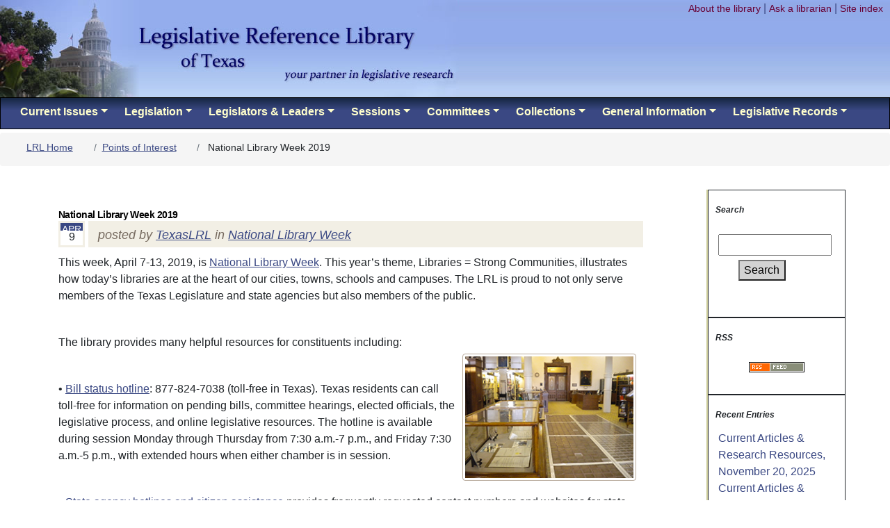

--- FILE ---
content_type: text/html;charset=UTF-8
request_url: https://lrl.texas.gov/whatsNew/client/index.cfm/2019/4/9/National-Library-Week-2019
body_size: 12461
content:

<!DOCTYPE HTML>
<html lang="en">

<head>

<meta charset="utf-8">
<meta name="viewport" content="width=device-width, initial-scale=1, shrink-to-fit=no">

	<title>Legislative Reference Library of Texas: National Library Week 2019</title>

   
	
	
	
	<meta name="robots" content="index,follow" />
	
	<meta name="title" content="Legislative Reference Library of Texas: National Library Week 2019" />
	<meta name="description" content="What's new at the Legislative Reference Library of Texas: National Library Week 2019" />
	<meta name="keywords" content="" />
	
	
    <meta http-equiv="X-UA-Compatible" content="IE=edge" />
 	<link rel="alternate" type="application/rss+xml" title="RSS" href="https://lrl.texas.gov/whatsNew/client/rss.cfm?mode=full" />
 
	
    
    <link rel="stylesheet" href="/bootstrap/css/bootstrap.css" type="text/css">
  <script type="text/javascript" src="/js/jquery-1.7.2.min.js"></script>
  <script src="/bootstrap/js/bootstrap.min.js"></script>
  
<link rel="stylesheet" type="text/css" href="/stylesheet.css" id="stylesheet"/>
		<style type="text/css">
	@import "https://lrl.texas.gov/whatsNew/client/includes/styles/style-lrl.css";
	</style>

	<script type="text/javascript">
	function launchComment(id) {
		cWin = window.open("https://lrl.texas.gov/whatsNew/client/addcomment.cfm?id="+id,"cWin","width=550,height=700,menubar=yes,personalbar=no,dependent=true,directories=no,status=yes,toolbar=no,scrollbars=yes,resizable=yes");
	}
	function launchCommentSub(id) {
		cWin = window.open("https://lrl.texas.gov/whatsNew/client/addsub.cfm?id="+id,"cWin","width=550,height=350,menubar=yes,personalbar=no,dependent=true,directories=no,status=yes,toolbar=no,scrollbars=yes,resizable=yes");
	}
	
	</script>

		<script>
$.fn.dropdown = (function() {
    var $bsDropdown = $.fn.dropdown;
    return function(config) {
        if (typeof config === 'string' && config === 'toggle') { // dropdown toggle trigged
            $('.has-child-dropdown-show').removeClass('has-child-dropdown-show');
            $(this).closest('.dropdown').parents('.dropdown').addClass('has-child-dropdown-show');
			e.preventDefault();
        }
        var ret = $bsDropdown.call($(this), config);
        $(this).off('click.bs.dropdown'); // Turn off dropdown.js click event, it will call 'this.toggle()' internal
        return ret;
    }
})();

$(function() {
    $('.dropdown [data-toggle="dropdown"]').on('click', function(e) {
        $(this).dropdown('toggle');
        e.stopPropagation();
    });
    $('.dropdown').on('hide.bs.dropdown', function(e) {
        if ($(this).is('.has-child-dropdown-show')) {
            $(this).removeClass('has-child-dropdown-show');
            e.preventDefault();
        }
        e.stopPropagation();
    });
});

		</script>
		 

    	
</head>

<body onLoad="if(top != self) top.location.replace(self.location.href);">


  
    <header>
	<div id="headerAllLevels">
		<div id="skip"><a href="#content" name="topSkip" id="topSkip">Skip to main content</a></div>
		<div style="position:absolute;z-index: 1">
			<div class="mobileHide">
			<a href="/index.cfm" class="mobileHide" style="display:inline-block;"><img src="/images/top_modified.jpg" alt="Legislative library home page"  id="top" style="align:left;"  /></a></div>
			<div class="mobileShow" style="padding-top:2em;">
			<a href="/index.cfm" style="text-decoration:none;"><span class="phead" style="padding-top:1em;">Legislative Reference Library of Texas</span><br /><span class="printTag">your partner in legislative research</span></a>
			</div>	
		</div>

			<div id="topLinks" class="mobileHide" style="z-index: 1">
				<a href="/library/index.cfm" class="topRight">About the library</a> |
				<a href="mailTo:lrl.service@lrl.texas.gov" class="topRight">Ask a librarian</a> |
				<a href="/siteindex.cfm" class="topRight">Site index</a>					
			</div>
		</div>
	
	
	<div id="printHead">
	<span class="phead">Legislative Reference Library of Texas</span><br /><span class="printTag">your partner in legislative research</span>
	</div>
</header>	







<div class="sticky-top">

<div class="topnav">
<nav class="navbar navbar-expand-xl navbar-dark py-0" id="navbar" aria-label="Main navigation">
      
            <button class="navbar-toggler" type="button" data-toggle="collapse" data-target="#navbarSupportedContent" aria-controls="navbarSupportedContent" aria-expanded="false" aria-label="Toggle navigation">
                <span class="navbar-toggler-icon"></span>
            </button>

<div class="collapse navbar-collapse" id="navbarSupportedContent">
<ul class="navbar-nav mr-auto mt-0 mt-lg-0">    
     <li class="nav-item dropdown mx-1"> <a href="/CurrentIssues/index.cfm?directory=CurrentIssues#" class="nav-link dropdown-toggle" data-toggle="dropdown" role="button" aria-haspopup="true" aria-expanded="false">Current Issues</a>
    	 <div class="dropdown-menu">
		
		  	<a href="/currentIssues/clips/lrlhome.cfm" class="dropdown-item">Legislative clips</a>
			
          <a href="/currentIssues/newsMedia.cfm" class="dropdown-item">Texas media links</a>
          <a href="/currentIssues/ca/lrlhome.cfm" class="dropdown-item">Current articles</a>
          <a href="/currentIssues/journals.cfm" class="dropdown-item">Subscription databases</a>
          <a href="/currentIssues/newbooks.cfm" class="dropdown-item">New books</a>
          <a href="/currentIssues/nn/lrlhome.cfm" class="dropdown-item">New &amp; Noteworthy</a>
        </div>
    </li>

     <li class="nav-item dropdown mx-1"><a href="/legis/index.cfm?directory=legis#" class="nav-link dropdown-toggle" data-toggle="dropdown" href="#" role="button" aria-haspopup="true" aria-expanded="false">Legislation</a>
    	 <div class="dropdown-menu">
		 <div class="dropdown dropright">
			<a class="dropdown-item dropdown-toggle" href="#" id="dropdown-layouts" data-toggle="dropdown" aria-haspopup="true" aria-expanded="false">Legislative Archive System</a>
				<div class="dropdown-menu" aria-labelledby="dropdown-layouts">
					<a class="dropdown-item" href="/legis/billsearch/index.cfm">Introduction</a>
					<a class="dropdown-item" href="/legis/billsearch/lrlhome.cfm">Direct search</a>
					<a class="dropdown-item" href="/legis/billsearch/advancedsearch.cfm">Advanced search</a>
					<a class="dropdown-item" href="/legis/BillSearch/Help.cfm">Help</a>
					<a class="dropdown-item" href="/legis/BillSearch/LASstatus.cfm">Project status</a>
				</div>
    		</div>	 
          <div class="dropdown dropright">
			<a class="dropdown-item dropdown-toggle" href="#" id="dropdown-layouts" data-toggle="dropdown" aria-haspopup="true" aria-expanded="false">Index to Sections Affected</a>
				<div class="dropdown-menu" aria-labelledby="dropdown-layouts">
					<a class="dropdown-item" href="/legis/isaf/lrlhome.cfm">Search</a>
					<a class="dropdown-item" href="/legis/ISAF/previoussessions.cfm">Browse 67th&ndash;76th sessions</a>
					<a class="dropdown-item" href="/legis/ISAF/findsimilar.cfm">Find similar bills</a>
					<a class="dropdown-item" href="/legis/ISAF/billsbycode.cfm">Bills by code and action</a>
					<a class="dropdown-item" href="/legis/ISAF/sectionbyaction.cfm">Sections by code and action</a>
					<a class="dropdown-item" href="/legis/ISAF/isafsamesection.cfm">Sections affected by multiple bills</a>
				</div>
    		</div>	 
          <a href="/legis/conferencecommitteereports.cfm" class="dropdown-item">Conference committee reports</a>
          <div class="dropdown dropright">
			<a class="dropdown-item dropdown-toggle" href="#" id="dropdown-layouts" data-toggle="dropdown" aria-haspopup="true" aria-expanded="false">Constitutional amendments</a>
				<div class="dropdown-menu" aria-labelledby="dropdown-layouts">
					<a class="dropdown-item" href="/legis/ConstAmends/index.cfm">Introduction</a>
					<a class="dropdown-item" href="/legis/ConstAmends/lrlhome.cfm">Amendment search</a>
					<a class="dropdown-item" href="/legis/ConstAmends/AmendmentAnalysis.cfm">Amendment analysis</a>
					<a class="dropdown-item" href="/legis/ConstAmends/electiondates.cfm">Election dates</a>
					<a class="dropdown-item" href="/legis/ConstAmends/Sources.cfm">Sources</a>
				</div>
    		</div>	 
          <div class="dropdown dropright">
			<a class="dropdown-item dropdown-toggle" href="#" id="dropdown-layouts" data-toggle="dropdown" aria-haspopup="true" aria-expanded="false">Vetoes</a>
				<div class="dropdown-menu" aria-labelledby="dropdown-layouts">
					<a class="dropdown-item" href="/legis/Vetoes/lrlhome.cfm">Vetoed legislation</a>
					<a class="dropdown-item" href="/legis/Vetoes/overrides.cfm">Vetoes overridden</a>
				</div>
    		</div>	 
          <a href="/legis/budget.cfm" class="dropdown-item">State budget</a>
          <a href="/legis/redistricting/lrlhome.cfm" class="dropdown-item">Redistricting information</a>
          <a href="/legis/signedCopies.cfm" class="dropdown-item">Signed copies of bills</a>
          <a href="/legis/revisorsNotes.cfm" class="dropdown-item">Statutory revision</a>
          <a href="/legis/TexasLawTimeLine.cfm" class="dropdown-item">Texas law timeline</a>
          <a href="/legis/waterTimeLine.cfm" class="dropdown-item">Water law timeline</a>
          
          <a href="/legis/legIntent/legIntent.cfm" class="dropdown-item">Legislative intent guide</a>
        </div>
      </li>
 

    <li class="nav-item dropdown mx-1"><a href="/legeLeaders/index.cfm?directory=legeLeaders#" class="nav-link dropdown-toggle" data-toggle="dropdown" href="#" role="button" aria-haspopup="true" aria-expanded="false">Legislators & Leaders</a>
   		<div class="dropdown-menu">
		<div class="dropdown dropright">
			<a class="dropdown-item dropdown-toggle" href="#" id="dropdown-layouts" data-toggle="dropdown" aria-haspopup="true" aria-expanded="false">Texas Legislators: Past &amp; Present</a>
				<div class="dropdown-menu" aria-labelledby="dropdown-layouts">
					<a class="dropdown-item" href="/legeLeaders/members/lrlhome.cfm">Search</a>
					
					<a class="dropdown-item" href="/legeLeaders/members/freshmen.cfm">Freshmen members</a>
					<a class="dropdown-item" href="/legeLeaders/members/partyList.cfm">Party statistics</a>
					<a class="dropdown-item" href="/legeLeaders/members/seatingcharts.cfm">Seating charts</a>
					<a class="dropdown-item" href="/legeLeaders/members/Women.cfm">Women members</a>
				</div>
    		</div>	 
			<div class="dropdown dropright">
			<a class="dropdown-item dropdown-toggle" href="#" id="dropdown-layouts" data-toggle="dropdown" aria-haspopup="true" aria-expanded="false">Governors of Texas</a>
				<div class="dropdown-menu" aria-labelledby="dropdown-layouts">
					<a class="dropdown-item" href="/legeLeaders/governors/govBrowse.cfm">List of Governors</a>
					<a class="dropdown-item" href="/legeLeaders/governors/search.cfm">Search for documents</a>
				</div>
			</div>
			<div class="dropdown dropright">
			<a class="dropdown-item dropdown-toggle" href="#" id="dropdown-layouts" data-toggle="dropdown" aria-haspopup="true" aria-expanded="false">Lt. Governors and Speakers</a>
				<div class="dropdown-menu" aria-labelledby="dropdown-layouts">
					<a class="dropdown-item" href="/legeleaders/leadership/ltgovbrowse.cfm">List of Lt. Governors</a>
					<a class="dropdown-item" href="/legeleaders/leadership/speakerBrowse.cfm">List of Speakers</a>
					<a class="dropdown-item" href="/legeleaders/leadership/search.cfm">Search for documents</a>
					<a class="dropdown-item" href="/legeleaders/leadership/speakerelection.cfm">Speaker elections</a>
					<a class="dropdown-item" href="/legeleaders/leadership/speakerArchival.cfm">Speaker archival &amp; oral history resources</a>
					<a class="dropdown-item" href="/legeleaders/leadership/resources.cfm">Lt. Governor biographies &amp; general resources</a>
				</div>
			</div>
        <a href="/legeLeaders/members/presprotem.cfm" class="dropdown-item">Senate Presidents Pro Tempore</a>
        <a href="/legeLeaders/members/speakerprotem.cfm" class="dropdown-item">House Speakers Pro Tempore</a>
        <a href="/legeLeaders/members/seniority.cfm" class="dropdown-item">Senate &amp; House seniority</a>
        <a href="/legeLeaders/members/memberStatistics.cfm" class="dropdown-item">Member statistics</a>
       	<a href="/legeLeaders/ceo/index.cfm" class="dropdown-item">Chief Elected Officials</a>
        <a href="/legeLeaders/members/twitterDirectory.cfm" class="dropdown-item">Texas legislators on X</a>
         
          
        <a href="https://tas-public.lrl.texas.gov" class="dropdown-item">Texas Appointment System</a>
       	
			  	<a href="/legeLeaders/CapitolPost.cfm" class="dropdown-item">The Capitol Post</a>
        </div>
    </li>
    

    <li class="nav-item dropdown mx-1"><a href="/sessions/index.cfm?directory=sessions#" class="nav-link dropdown-toggle" data-toggle="dropdown" href="#" role="button" aria-haspopup="true" aria-expanded="false">Sessions</a>
    <div class="dropdown-menu">
   
    	<a href="/sessions/sessionYears.cfm" class="dropdown-item">Sessions and years</a>
       	<a href="/sessions/billStatistics.cfm" class="dropdown-item">Bill statistics</a>
       	<a href="/legeLeaders/members/memberStatistics.cfm" class="dropdown-item">Member statistics</a>
        <div class="dropdown dropright">
			<a class="dropdown-item dropdown-toggle" href="#" id="dropdown-layouts" data-toggle="dropdown" aria-haspopup="true" aria-expanded="false">Bill effective dates</a>
				<div class="dropdown-menu" aria-labelledby="dropdown-layouts">
					<a class="dropdown-item" href="/sessions/effDates/billsEffective89.cfm">89th Legislature</a>
					<a class="dropdown-item" href="/sessions/effDates/billsEffective88.cfm">88th Legislature</a>
					<a class="dropdown-item" href="/sessions/effDates/billsEffective87.cfm">87th Legislature</a>
					
				</div>
			</div>
       	<a href="/sessions/sessionDeadlines.cfm" class="dropdown-item">Legislative deadlines</a>
        <a href="/sessions/sessionSummaries.cfm" class="dropdown-item">Session summaries</a>
       	<a href="/sessions/specialSessions/index.cfm" class="dropdown-item">Special sessions</a>
        <a href="/sessions/stafflists.cfm" class="dropdown-item">Legislative staff lists</a>
   
    </div>
    </li>
    

    <li class="nav-item dropdown mx-1"><a href="/Committees/index.cfm?directory=Committees#" class="nav-link dropdown-toggle" data-toggle="dropdown" href="#" role="button" aria-haspopup="true" aria-expanded="false">Committees</a>
    <div class="dropdown-menu">
    
    	<a href="/committees/cmteCalendars/cmteMeetings.cfm?today=yes" class="dropdown-item">Today's meetings</a>
      	<a href="/committees/cmteCalendars/cmteMeetings.cfm" class="dropdown-item">Meetings by date</a>
        
        <a href="/committees/cmteSearch.cfm" class="dropdown-item">Committee search</a>
        <a href="/committees/lrlhome.cfm" class="dropdown-item">Legislative reports</a>
        <a href="/committees/cmteSearch.cfm" class="dropdown-item">Committee minutes</a>
		 <a href="/committees/Standingcmtes.cfm" class="dropdown-item">Standing committees</a>
        <a href="/committees/cmteappt.cfm" class="dropdown-item">Standing committee appointments</a>
   
    </div>
    </li>
    
  
    <li class="nav-item dropdown mx-1"><a href="/Collections/index.cfm?directory=Collections#" class="nav-link dropdown-toggle" data-toggle="dropdown" href="#" role="button" aria-haspopup="true" aria-expanded="false">Collections</a>
    <div class="dropdown-menu">
    
    	<a href="https://lrlcatalog.lrl.texas.gov" class="dropdown-item">Library catalog</a>
        
        <a href="/collections/journals/journals.cfm" class="dropdown-item">House &amp; Senate Journals</a>
       	<a href="/collections/rulesandprecedents.cfm" class="dropdown-item">House &amp; Senate Rules</a>
        <a href="/collections/legislativemanuals.cfm" class="dropdown-item">Legislative manuals</a>
        <a href="/collections/parliamentary_Resources.cfm" class="dropdown-item">Parliamentary resources</a>
       	<a href="/collections/sessionlaws.cfm" class="dropdown-item">General and Special Laws of Texas</a>  
        <a href="/collections/statutes1920.cfm" class="dropdown-item">1920 Complete Texas Statutes</a>   
        <a href="/collections/oldcodes.cfm" class="dropdown-item">Codes of 1856</a>
        <a href="/collections/Paschal.cfm" class="dropdown-item">Paschal's Digest</a>      
        <a href="/collections/PenalCodeIntro.cfm" class="dropdown-item">Penal Code revision research guide</a>
        <a href="/collections/CriminalProcedureIntro.cfm" class="dropdown-item">Code of Criminal Procedure guide</a>
        <a href="/collections/DTPA/lrlhome.cfm" class="dropdown-item">Deceptive Trade Practices Act</a>
        <a href="/collections/impeachment.cfm" class="dropdown-item">Impeachment of O.P. Carrillo</a>
        <a href="/collections/inaugural.cfm" class="dropdown-item">Gubernatorial inauguration materials</a>
        
        <a href="/collections/schoolFinance/lrlhome.cfm" class="dropdown-item">School finance litigation archive</a>
        
        </div>
     </li>
  
    <li class="nav-item dropdown mx-1"><a href="/genInfo/index.cfm?directory=genInfo#" class="nav-link dropdown-toggle" data-toggle="dropdown" href="#" role="button" aria-haspopup="true" aria-expanded="false">General Information</a>
     <div class="dropdown-menu">
    
    	<a href="/genInfo/FAQ.cfm" class="dropdown-item">Frequently Asked Questions</a>
        <a href="/genInfo/ContactLeg.cfm" class="dropdown-item">Contacting your legislator</a>
        <a href="/genInfo/BillStatus.cfm" class="dropdown-item">Texas bill status</a>
        <a href="/genInfo/LegProcess.cfm" class="dropdown-item">Texas legislative agencies &amp; process</a>
        <a href="/genInfo/holidays.cfm" class="dropdown-item">Texas holidays &amp; recognition days</a>
        <a href="/genInfo/publicPolicy.cfm" class="dropdown-item">Public policy resources</a>
		 <a href="/genInfo/otherLibraries.cfm" class="dropdown-item">Other libraries</a>
       
        </div>
    </li> 
    
    <li class="nav-item dropdown mx-1"><a href="/records/index.cfm#" class="nav-link dropdown-toggle" data-toggle="dropdown" href="#" role="button" aria-haspopup="true" aria-expanded="false">Legislative Records</a>
     <div class="dropdown-menu">
    
    	<a href="/records/index.cfm" class="dropdown-item">General information</a>
        <a href="/records/Rules.cfm" class="dropdown-item">Rules</a>
       	<a href="/records/TexasSenateRetentionSchedule_Approved202411101.pdf" class="dropdown-item">Senate records retetention schedule</a>
       	<a href="/records/Texas House Records Retention Schedule.approved.2020.pdf" class="dropdown-item">House records retention schedule</a>
        <a href="/records/Legislative Records.pdf" class="dropdown-item">Texas History: Preserving Your Legislative Legacy</a>
       	<a href="/records/PackingTipsChecklist.pdf" class="dropdown-item">Packing tips and checklist</a>
       
       
        </div>
    </li> 
    
  </ul>

</div>
</nav>
</div>




	<nav aria-label="breadcrumb trail">
		
		<ol class="breadcrumb" style="background-color:whitesmoke; font-size:.85em;"> 
			<li class="breadcrumb-item"><a href="/index.cfm" class="breadTrail">LRL Home</a></li> 
			<li class="breadcrumb-item"><a href="/WhatsNew/client/index.cfm?directory=WhatsNew/client"  class="breadTrail">Points of Interest</a></li> 
			 
				<li class="breadcrumb-item" aria-current="page"> National Library Week 2019</li>
			</ol>
		
	</nav>

</div>
<main>
	<a name="content" id="content"></a> 

	   <div class="container2">
   

	<div id="content">
		<div id="blogText">
       
		

	<script src="https://lrl.texas.gov/whatsNew/client/includes/swfobject_modified.js" type="text/javascript"></script>
	
            <div class="post">
             <div class="post-header">
              <h3 class="post-title"><a href="https://lrl.texas.gov/whatsNew/client/index.cfm/2019/4/9/National-Library-Week-2019">National Library Week 2019</a></h3>

              <p class="post-date">
			   <span class="month">Apr</span>
               <span class="day" style="padding-top:1px;">9</span>
              </p>
              <p class="post-author">
               <span class="info">posted by <a href="https://lrl.texas.gov/whatsNew/client/index.cfm/postedby/TexasLRL">TexasLRL</a> in 
	
			   	<a href="https://lrl.texas.gov/whatsNew/client/index.cfm/National-Library-Week">National Library Week</a> 
              	</span>
              </p>
             </div>
	
    		<div class="post-content clearfix">
					<p><div>
<div>This week, April 7-13, 2019, is&nbsp;<a href="http://www.ala.org/conferencesevents/celebrationweeks/natlibraryweek">National Library Week</a>. This year&rsquo;s theme, Libraries = Strong Communities, illustrates how today&rsquo;s libraries are at the heart of our cities, towns, schools and campuses. The LRL is proud to not only serve members of the Texas Legislature and state agencies but also members of the public.</div></p><p><div>&nbsp;</div></p><p><div>The library provides many helpful resources for constituents including:</div>
<img alt="" src="/whatsnew/client/images/LibraryDoorView.jpg" style="float:right; height:183px; width:250px" /></div></p><p><div>
<div>&nbsp;</div></p><p><div>&bull;&nbsp;<a href="http://www.lrl.texas.gov/genInfo/BillStatus.cfm">Bill status hotline</a>: 877-824-7038 (toll-free in Texas). Texas residents can call toll-free for information on pending bills, committee hearings, elected officials, the legislative process, and online legislative resources. The hotline is available during session Monday through Thursday from 7:30 a.m.-7 p.m., and Friday 7:30 a.m.-5 p.m., with extended hours when either chamber is in session.</div></p><p><div>&nbsp;</div></p><p><div>&bull;&nbsp;<a href="http://www.lrl.texas.gov/genInfo/stateAgencies.cfm">State agency hotlines and citizen assistance</a> provides frequently requested contact numbers and websites for state agencies, arranged by the following topics: Aging &amp; Seniors; Children &amp; Families; Consumer Protection &amp; Tax Assistance; Courts &amp; Legal Assistance; Health, Social Services &amp; Public Safety; Labor, Employment &amp; Retirement; Mortgage &amp; Foreclosure Assistance; Natural Resources; Professional Licensing &amp; Complaints; State Government; Transportation; and Utilities.</div></p><p><div>&nbsp;</div></p><p><div>&bull;&nbsp;<a href="http://www.lrl.texas.gov/genInfo/ContactLeg.cfm">Contacting your legislator</a> includes information on how to contact members of the Legislature, as well as proper forms of address for elected officials.&nbsp;</div></p><p><div>&nbsp;</div></p><p><div>&bull;&nbsp;<a href="http://www.lrl.texas.gov/genInfo/LegProcess.cfm">Legislative agencies and the legislative process in Texas</a> lists the agencies in the legislative branch with their roles and responsibilities, and includes overviews of the legislative process.</div></p><p><div>&nbsp;</div></p><p><div>The library is open to the public for study and research purposes; however, circulation privileges are limited to legislators, their staff, and employees of other legislative agencies.</div></p><p><div>&nbsp;</div></p><p><div>To find out more about what we do, as well as the variety of resources we provide, we invite you to visit and explore our&nbsp;<a href="http://www.lrl.texas.gov/">website</a>. And don&#39;t forget to follow us on&nbsp;<a href="https://twitter.com/TexasLRL">Twitter</a>&nbsp;and&nbsp;<a href="https://www.pinterest.com/texaslrl/">Pinterest</a>, read our&nbsp;<a href="http://www.lrl.texas.gov/whatsNew/client/index.cfm/">blog</a>, or subscribe to one of the library&#39;s&nbsp;<a href="http://www.lrl.texas.gov/whatsNew/client/index.cfm/2017/3/20/RSS-Feeds-from-the-LRL">RSS feeds</a>.</div>
</div></p><p><div>&nbsp;</div></p>

					<p class="post-metadata">
					This entry was posted on April 9, 2019 at 3:30 PM and has received 2023 views. 
        
					<a href="https://lrl.texas.gov/whatsNew/client/print.cfm?id=1B4DFA6F-923F-76B7-AA0D19EC257C2680" rel="nofollow">Print this entry.</a> 
					</p>


             </div>
            </div>

		
		</div>
 
	<div id="menu">
 
		

            <div class="box">
             <div class="titlewrap"><h4><span>Search</span></h4></div>

             <div class="wrapleft">
              <div class="wrapright">
               <div class="tr">
                <div class="bl">
                 <div class="tl">
                  <div class="br the-content">
				  
	
    <div class="center">
	<form action="https://lrl.texas.gov/whatsNew/client/search.cfm" method="post" onsubmit="return(this.search.value.length != 0)">
	<p class="center"><input type="text" name="search" size="15" /> <input type="submit" value="Search" /></p>
	</form>
  </div>
	
                  </div>
                 </div>
                </div>
               </div>
              </div>
             </div>

            </div>
	

            <div class="box">
             <div class="titlewrap"><h4><span>RSS</span></h4></div>

             <div class="wrapleft">
              <div class="wrapright">
               <div class="tr">
                <div class="bl">
                 <div class="tl">
                  <div class="br the-content">
				  
	
	<p class="center">
	<a href="https://lrl.texas.gov/whatsNew/client/rss.cfm?mode=full" rel="noindex,nofollow"><img src="https://lrl.texas.gov/whatsNew/client/images/rssbutton.gif" border="0" /></a><br />
	</p>
	
                  </div>
                 </div>
                </div>
               </div>
              </div>
             </div>

            </div>
	

            <div class="box">
             <div class="titlewrap"><h4><span>Recent Entries</span></h4></div>

             <div class="wrapleft">
              <div class="wrapright">
               <div class="tr">
                <div class="bl">
                 <div class="tl">
                  <div class="br the-content">
				  
	<a href="https://lrl.texas.gov/whatsNew/client/index.cfm/2025/11/20/Current-Articles--Research-Resources-November-20-2025">Current Articles & Research Resources, November 20, 2025</a><br /><a href="https://lrl.texas.gov/whatsNew/client/index.cfm/2025/11/13/Current-Articles--Research-Resources-November-13-2025">Current Articles & Research Resources, November 13, 2025</a><br /><a href="https://lrl.texas.gov/whatsNew/client/index.cfm/2025/11/7/Interim-Hearings--Week-of-November-10-2025">Interim Hearings – Week of November 10, 2025</a><br /><a href="https://lrl.texas.gov/whatsNew/client/index.cfm/2025/11/6/Current-Articles--Research-Resources-November-6-2025">Current Articles & Research Resources, November 6, 2025</a><br /><a href="https://lrl.texas.gov/whatsNew/client/index.cfm/2025/10/30/Current-Articles--Research-Resources-October-30-2025">Current Articles & Research Resources, October 30, 2025</a><br /><a href="https://lrl.texas.gov/whatsNew/client/index.cfm/2025/10/29/Interim-Hearings--Week-of-November-3-2025">Interim Hearings – Week of November 3, 2025</a><br /><a href="https://lrl.texas.gov/whatsNew/client/index.cfm/2025/10/23/Current-Articles--Research-Resources-October-23-2025">Current Articles & Research Resources, October 23, 2025</a><br /><a href="https://lrl.texas.gov/whatsNew/client/index.cfm/2025/10/16/Current-Articles--Research-Resources-October-16-2025">Current Articles & Research Resources, October 16, 2025</a><br />
                  </div>
                 </div>
                </div>
               </div>
              </div>
             </div>

            </div>
	

            <div class="box">
             <div class="titlewrap"><h4><span>Archives by Subject</span></h4></div>

             <div class="wrapleft">
              <div class="wrapright">
               <div class="tr">
                <div class="bl">
                 <div class="tl">
                  <div class="br the-content">
				  
	<a href="https://lrl.texas.gov/whatsNew/client/index.cfm/82nd-Session" title="82nd Session RSS">82nd Session (44)</a> [<a href="https://lrl.texas.gov/whatsNew/client/rss.cfm?mode=full&amp;mode2=cat&amp;catid=066348AD-A892-3FD3-CE52FDCC63CF8633" rel="noindex,nofollow">RSS</a>]<br /><a href="https://lrl.texas.gov/whatsNew/client/index.cfm/83rd-Session" title="83rd Session RSS">83rd Session (66)</a> [<a href="https://lrl.texas.gov/whatsNew/client/rss.cfm?mode=full&amp;mode2=cat&amp;catid=C6E11983-A27D-530F-A733276F04CC4760" rel="noindex,nofollow">RSS</a>]<br /><a href="https://lrl.texas.gov/whatsNew/client/index.cfm/84th-Session" title="84th Session RSS">84th Session (68)</a> [<a href="https://lrl.texas.gov/whatsNew/client/rss.cfm?mode=full&amp;mode2=cat&amp;catid=9AD0B6EF-CFF3-91E7-90D529A805C7A661" rel="noindex,nofollow">RSS</a>]<br /><a href="https://lrl.texas.gov/whatsNew/client/index.cfm/85th-Session" title="85th Session RSS">85th Session (87)</a> [<a href="https://lrl.texas.gov/whatsNew/client/rss.cfm?mode=full&amp;mode2=cat&amp;catid=0670B0E5-F92B-71B5-C9C529FD626301A6" rel="noindex,nofollow">RSS</a>]<br /><a href="https://lrl.texas.gov/whatsNew/client/index.cfm/86th-Session" title="86th Session RSS">86th Session (75)</a> [<a href="https://lrl.texas.gov/whatsNew/client/rss.cfm?mode=full&amp;mode2=cat&amp;catid=9C9823A6-EA4C-2652-D7EC9E1BDEDF54EE" rel="noindex,nofollow">RSS</a>]<br /><a href="https://lrl.texas.gov/whatsNew/client/index.cfm/87th-Session" title="87th Session RSS">87th Session (68)</a> [<a href="https://lrl.texas.gov/whatsNew/client/rss.cfm?mode=full&amp;mode2=cat&amp;catid=99774904-D722-EAC0-944122F91E26AD71" rel="noindex,nofollow">RSS</a>]<br /><a href="https://lrl.texas.gov/whatsNew/client/index.cfm/88th-Session" title="88th Session RSS">88th Session (45)</a> [<a href="https://lrl.texas.gov/whatsNew/client/rss.cfm?mode=full&amp;mode2=cat&amp;catid=C2F26EAB-95C8-5281-3D1EC4412FE53185" rel="noindex,nofollow">RSS</a>]<br /><a href="https://lrl.texas.gov/whatsNew/client/index.cfm/89th-Session" title="89th Session RSS">89th Session (21)</a> [<a href="https://lrl.texas.gov/whatsNew/client/rss.cfm?mode=full&amp;mode2=cat&amp;catid=2DFA6B13-9501-2AF9-440DB1C7C2D707AD" rel="noindex,nofollow">RSS</a>]<br /><a href="https://lrl.texas.gov/whatsNew/client/index.cfm/Alcohol" title="Alcohol RSS">Alcohol (1)</a> [<a href="https://lrl.texas.gov/whatsNew/client/rss.cfm?mode=full&amp;mode2=cat&amp;catid=DD0D37E3-9E31-BDF4-86913B6A5CA79CEF" rel="noindex,nofollow">RSS</a>]<br /><a href="https://lrl.texas.gov/whatsNew/client/index.cfm/Archives" title="Archives RSS">Archives (1)</a> [<a href="https://lrl.texas.gov/whatsNew/client/rss.cfm?mode=full&amp;mode2=cat&amp;catid=03352415-D7EF-46B5-D87839510113747F" rel="noindex,nofollow">RSS</a>]<br /><a href="https://lrl.texas.gov/whatsNew/client/index.cfm/Bill-statistics" title="Bill statistics RSS">Bill statistics (102)</a> [<a href="https://lrl.texas.gov/whatsNew/client/rss.cfm?mode=full&amp;mode2=cat&amp;catid=0E72CCF6-08DE-965F-F04D2866C2FB3865" rel="noindex,nofollow">RSS</a>]<br /><a href="https://lrl.texas.gov/whatsNew/client/index.cfm/Bills-in-the-News" title="Bills in the News RSS">Bills in the News (20)</a> [<a href="https://lrl.texas.gov/whatsNew/client/rss.cfm?mode=full&amp;mode2=cat&amp;catid=BEEF70DE-EC78-FBE4-2DFB55C40EF1C34D" rel="noindex,nofollow">RSS</a>]<br /><a href="https://lrl.texas.gov/whatsNew/client/index.cfm/Christmas" title="Christmas RSS">Christmas (6)</a> [<a href="https://lrl.texas.gov/whatsNew/client/rss.cfm?mode=full&amp;mode2=cat&amp;catid=C09B87AE-0E68-C2E7-9251B04E7FD12EEA" rel="noindex,nofollow">RSS</a>]<br /><a href="https://lrl.texas.gov/whatsNew/client/index.cfm/Committee-Resources" title="Committee Resources RSS">Committee Resources (20)</a> [<a href="https://lrl.texas.gov/whatsNew/client/rss.cfm?mode=full&amp;mode2=cat&amp;catid=19A9FF3A-DD91-BA79-0D1516C89F07B35F" rel="noindex,nofollow">RSS</a>]<br /><a href="https://lrl.texas.gov/whatsNew/client/index.cfm/Committees" title="Committees RSS">Committees (11)</a> [<a href="https://lrl.texas.gov/whatsNew/client/rss.cfm?mode=full&amp;mode2=cat&amp;catid=A057F056-09A9-B331-87C16723A90D8A23" rel="noindex,nofollow">RSS</a>]<br /><a href="https://lrl.texas.gov/whatsNew/client/index.cfm/Concealed-weapons" title="Concealed weapons RSS">Concealed weapons (1)</a> [<a href="https://lrl.texas.gov/whatsNew/client/rss.cfm?mode=full&amp;mode2=cat&amp;catid=76E128BF-C3F2-7C6C-E1AD4EF17751E7FB" rel="noindex,nofollow">RSS</a>]<br /><a href="https://lrl.texas.gov/whatsNew/client/index.cfm/Conference-Committees" title="Conference Committees RSS">Conference Committees (3)</a> [<a href="https://lrl.texas.gov/whatsNew/client/rss.cfm?mode=full&amp;mode2=cat&amp;catid=F90E6551-E80F-41AE-F1B5C582C194DDA3" rel="noindex,nofollow">RSS</a>]<br /><a href="https://lrl.texas.gov/whatsNew/client/index.cfm/Court-cases" title="Court cases RSS">Court cases (5)</a> [<a href="https://lrl.texas.gov/whatsNew/client/rss.cfm?mode=full&amp;mode2=cat&amp;catid=C03CC678-C6D4-05D7-8A2E2600B74362A2" rel="noindex,nofollow">RSS</a>]<br /><a href="https://lrl.texas.gov/whatsNew/client/index.cfm/COVID19" title="COVID-19 RSS">COVID-19 (10)</a> [<a href="https://lrl.texas.gov/whatsNew/client/rss.cfm?mode=full&amp;mode2=cat&amp;catid=C99B6EA7-F866-074F-3AFA9C76233A7C83" rel="noindex,nofollow">RSS</a>]<br /><a href="https://lrl.texas.gov/whatsNew/client/index.cfm/Criminal-Justice" title="Criminal Justice RSS">Criminal Justice (1)</a> [<a href="https://lrl.texas.gov/whatsNew/client/rss.cfm?mode=full&amp;mode2=cat&amp;catid=A4D355D6-99C1-F297-25DED762AC664707" rel="noindex,nofollow">RSS</a>]<br /><a href="https://lrl.texas.gov/whatsNew/client/index.cfm/Current-Articles" title="Current Articles RSS">Current Articles (386)</a> [<a href="https://lrl.texas.gov/whatsNew/client/rss.cfm?mode=full&amp;mode2=cat&amp;catid=7F6871F8-B6FC-AD55-24A9BE968662DAFE" rel="noindex,nofollow">RSS</a>]<br /><a href="https://lrl.texas.gov/whatsNew/client/index.cfm/Distracted-Driving" title="Distracted Driving RSS">Distracted Driving (1)</a> [<a href="https://lrl.texas.gov/whatsNew/client/rss.cfm?mode=full&amp;mode2=cat&amp;catid=72F7D1F1-CECC-01DA-A3694C4438574C62" rel="noindex,nofollow">RSS</a>]<br /><a href="https://lrl.texas.gov/whatsNew/client/index.cfm/Election" title="Election RSS">Election (2)</a> [<a href="https://lrl.texas.gov/whatsNew/client/rss.cfm?mode=full&amp;mode2=cat&amp;catid=70BA5CB0-B95B-E4EC-333122382311740A" rel="noindex,nofollow">RSS</a>]<br /><a href="https://lrl.texas.gov/whatsNew/client/index.cfm/Fireworks" title="Fireworks RSS">Fireworks (1)</a> [<a href="https://lrl.texas.gov/whatsNew/client/rss.cfm?mode=full&amp;mode2=cat&amp;catid=BCCEEC86-906A-7E64-E090F4562D4243CD" rel="noindex,nofollow">RSS</a>]<br /><a href="https://lrl.texas.gov/whatsNew/client/index.cfm/Governor" title="Governor RSS">Governor (11)</a> [<a href="https://lrl.texas.gov/whatsNew/client/rss.cfm?mode=full&amp;mode2=cat&amp;catid=CF88CD24-C77F-0F27-1E41C07733C91506" rel="noindex,nofollow">RSS</a>]<br /><a href="https://lrl.texas.gov/whatsNew/client/index.cfm/Impeachment" title="Impeachment RSS">Impeachment (3)</a> [<a href="https://lrl.texas.gov/whatsNew/client/rss.cfm?mode=full&amp;mode2=cat&amp;catid=15845633-EA64-77B9-247BCE160B130978" rel="noindex,nofollow">RSS</a>]<br /><a href="https://lrl.texas.gov/whatsNew/client/index.cfm/Interesting-documents" title="Interesting documents RSS">Interesting documents (8)</a> [<a href="https://lrl.texas.gov/whatsNew/client/rss.cfm?mode=full&amp;mode2=cat&amp;catid=9E76CBA9-D2D8-9AFF-2E152D9D535CAD71" rel="noindex,nofollow">RSS</a>]<br /><a href="https://lrl.texas.gov/whatsNew/client/index.cfm/Interim-hearings" title="Interim hearings RSS">Interim hearings (292)</a> [<a href="https://lrl.texas.gov/whatsNew/client/rss.cfm?mode=full&amp;mode2=cat&amp;catid=3EF7AC49-A501-8EA9-FA2606D4C45AB748" rel="noindex,nofollow">RSS</a>]<br /><a href="https://lrl.texas.gov/whatsNew/client/index.cfm/Interim-reports" title="Interim reports RSS">Interim reports (11)</a> [<a href="https://lrl.texas.gov/whatsNew/client/rss.cfm?mode=full&amp;mode2=cat&amp;catid=F0242D88-00F0-6E1A-AC5F758FC265C32B" rel="noindex,nofollow">RSS</a>]<br /><a href="https://lrl.texas.gov/whatsNew/client/index.cfm/Legislation" title="Legislation RSS">Legislation (177)</a> [<a href="https://lrl.texas.gov/whatsNew/client/rss.cfm?mode=full&amp;mode2=cat&amp;catid=EC39D044-F0E7-B5EA-271621EF541DD9AD" rel="noindex,nofollow">RSS</a>]<br /><a href="https://lrl.texas.gov/whatsNew/client/index.cfm/Legislative-Agencies" title="Legislative Agencies RSS">Legislative Agencies (2)</a> [<a href="https://lrl.texas.gov/whatsNew/client/rss.cfm?mode=full&amp;mode2=cat&amp;catid=DC35C49A-D6C5-9581-612EAEB8BF735650" rel="noindex,nofollow">RSS</a>]<br /><a href="https://lrl.texas.gov/whatsNew/client/index.cfm/Legislative-families" title="Legislative families RSS">Legislative families (3)</a> [<a href="https://lrl.texas.gov/whatsNew/client/rss.cfm?mode=full&amp;mode2=cat&amp;catid=20BD49DF-0C69-9573-A32649323A258396" rel="noindex,nofollow">RSS</a>]<br /><a href="https://lrl.texas.gov/whatsNew/client/index.cfm/Legislative-process" title="Legislative process RSS">Legislative process (166)</a> [<a href="https://lrl.texas.gov/whatsNew/client/rss.cfm?mode=full&amp;mode2=cat&amp;catid=58E3532B-AE78-83AD-36CB721633A28212" rel="noindex,nofollow">RSS</a>]<br /><a href="https://lrl.texas.gov/whatsNew/client/index.cfm/LRL-news" title="LRL news RSS">LRL news (54)</a> [<a href="https://lrl.texas.gov/whatsNew/client/rss.cfm?mode=full&amp;mode2=cat&amp;catid=9A239E75-CFBF-21EF-2EB8DA17304030B0" rel="noindex,nofollow">RSS</a>]<br /><a href="https://lrl.texas.gov/whatsNew/client/index.cfm/Lt-Governor" title="Lt. Governor RSS">Lt. Governor (2)</a> [<a href="https://lrl.texas.gov/whatsNew/client/rss.cfm?mode=full&amp;mode2=cat&amp;catid=0AF65F89-0046-F489-2540D5B15F1DBF2D" rel="noindex,nofollow">RSS</a>]<br /><a href="https://lrl.texas.gov/whatsNew/client/index.cfm/Medicaid" title="Medicaid RSS">Medicaid (2)</a> [<a href="https://lrl.texas.gov/whatsNew/client/rss.cfm?mode=full&amp;mode2=cat&amp;catid=5AAC9E70-9B70-65F0-44A3E72C92F68451" rel="noindex,nofollow">RSS</a>]<br /><a href="https://lrl.texas.gov/whatsNew/client/index.cfm/Members-of-the-Legislature" title="Members of the Legislature RSS">Members of the Legislature (46)</a> [<a href="https://lrl.texas.gov/whatsNew/client/rss.cfm?mode=full&amp;mode2=cat&amp;catid=7601E3F4-FDA6-411F-9824D274037C6DC9" rel="noindex,nofollow">RSS</a>]<br /><a href="https://lrl.texas.gov/whatsNew/client/index.cfm/Misc" title="Misc. RSS">Misc. (1)</a> [<a href="https://lrl.texas.gov/whatsNew/client/rss.cfm?mode=full&amp;mode2=cat&amp;catid=D0E8CF3F-B3C8-FC1F-472DF80023BA2B75" rel="noindex,nofollow">RSS</a>]<br /><a href="https://lrl.texas.gov/whatsNew/client/index.cfm/National-Library-Week" title="National Library Week RSS">National Library Week (11)</a> [<a href="https://lrl.texas.gov/whatsNew/client/rss.cfm?mode=full&amp;mode2=cat&amp;catid=F3E0EACE-9461-A722-BE175EB6A04A7A78" rel="noindex,nofollow">RSS</a>]<br /><a href="https://lrl.texas.gov/whatsNew/client/index.cfm/New--Noteworthy" title="New & Noteworthy RSS">New & Noteworthy (105)</a> [<a href="https://lrl.texas.gov/whatsNew/client/rss.cfm?mode=full&amp;mode2=cat&amp;catid=1FC550C8-CD19-37A6-57ECEF37D1F68185" rel="noindex,nofollow">RSS</a>]<br /><a href="https://lrl.texas.gov/whatsNew/client/index.cfm/Nuclear-energy" title="Nuclear energy RSS">Nuclear energy (1)</a> [<a href="https://lrl.texas.gov/whatsNew/client/rss.cfm?mode=full&amp;mode2=cat&amp;catid=DE1F6869-EF6A-E3A3-F94348FE5ECDE8E0" rel="noindex,nofollow">RSS</a>]<br /><a href="https://lrl.texas.gov/whatsNew/client/index.cfm/Rainy-Day-Fund" title="Rainy Day Fund RSS">Rainy Day Fund (2)</a> [<a href="https://lrl.texas.gov/whatsNew/client/rss.cfm?mode=full&amp;mode2=cat&amp;catid=6DD6F46D-96C5-67C0-E1089DE2A81C0C23" rel="noindex,nofollow">RSS</a>]<br /><a href="https://lrl.texas.gov/whatsNew/client/index.cfm/Redistricting" title="Redistricting RSS">Redistricting (3)</a> [<a href="https://lrl.texas.gov/whatsNew/client/rss.cfm?mode=full&amp;mode2=cat&amp;catid=6AAEBEC0-A51C-3857-2A070BFAD61282B7" rel="noindex,nofollow">RSS</a>]<br /><a href="https://lrl.texas.gov/whatsNew/client/index.cfm/Research-minute" title="Research minute RSS">Research minute (19)</a> [<a href="https://lrl.texas.gov/whatsNew/client/rss.cfm?mode=full&amp;mode2=cat&amp;catid=F16C0D0A-CCDC-0658-03DC1AA064A3B31C" rel="noindex,nofollow">RSS</a>]<br /><a href="https://lrl.texas.gov/whatsNew/client/index.cfm/Research-Resources" title="Research Resources RSS">Research Resources (389)</a> [<a href="https://lrl.texas.gov/whatsNew/client/rss.cfm?mode=full&amp;mode2=cat&amp;catid=A17D89BB-E966-66A2-0AE285CFA030C19D" rel="noindex,nofollow">RSS</a>]<br /><a href="https://lrl.texas.gov/whatsNew/client/index.cfm/Resource-highlights" title="Resource highlights RSS">Resource highlights (25)</a> [<a href="https://lrl.texas.gov/whatsNew/client/rss.cfm?mode=full&amp;mode2=cat&amp;catid=F157D63E-A738-477B-E7850E7413B8F563" rel="noindex,nofollow">RSS</a>]<br /><a href="https://lrl.texas.gov/whatsNew/client/index.cfm/School-finance" title="School finance RSS">School finance (3)</a> [<a href="https://lrl.texas.gov/whatsNew/client/rss.cfm?mode=full&amp;mode2=cat&amp;catid=2612C141-FACB-33A1-C0FFE0BD75A04316" rel="noindex,nofollow">RSS</a>]<br /><a href="https://lrl.texas.gov/whatsNew/client/index.cfm/Search-tips" title="Search tips RSS">Search tips (14)</a> [<a href="https://lrl.texas.gov/whatsNew/client/rss.cfm?mode=full&amp;mode2=cat&amp;catid=BA33AE12-FB1D-489F-19B628C59FC62BD4" rel="noindex,nofollow">RSS</a>]<br /><a href="https://lrl.texas.gov/whatsNew/client/index.cfm/Speaker-of-the-House" title="Speaker of the House RSS">Speaker of the House (4)</a> [<a href="https://lrl.texas.gov/whatsNew/client/rss.cfm?mode=full&amp;mode2=cat&amp;catid=0D371B6D-D9A8-41CE-9F3C3A87FABDAA48" rel="noindex,nofollow">RSS</a>]<br /><a href="https://lrl.texas.gov/whatsNew/client/index.cfm/Special-Sessions" title="Special Sessions RSS">Special Sessions (3)</a> [<a href="https://lrl.texas.gov/whatsNew/client/rss.cfm?mode=full&amp;mode2=cat&amp;catid=4692906C-E147-2735-2231E73F04F57CCB" rel="noindex,nofollow">RSS</a>]<br /><a href="https://lrl.texas.gov/whatsNew/client/index.cfm/Sunset-review" title="Sunset review RSS">Sunset review (20)</a> [<a href="https://lrl.texas.gov/whatsNew/client/rss.cfm?mode=full&amp;mode2=cat&amp;catid=B5BFF3F4-9F54-74FB-11640750D008A7DD" rel="noindex,nofollow">RSS</a>]<br /><a href="https://lrl.texas.gov/whatsNew/client/index.cfm/Texas-Constitution" title="Texas Constitution RSS">Texas Constitution (1)</a> [<a href="https://lrl.texas.gov/whatsNew/client/rss.cfm?mode=full&amp;mode2=cat&amp;catid=76A8BF54-B793-EB5D-A2B3B6A342482D33" rel="noindex,nofollow">RSS</a>]<br /><a href="https://lrl.texas.gov/whatsNew/client/index.cfm/Texas-history" title="Texas history RSS">Texas history (51)</a> [<a href="https://lrl.texas.gov/whatsNew/client/rss.cfm?mode=full&amp;mode2=cat&amp;catid=59CA603E-A776-D423-3BC69BE64B762F69" rel="noindex,nofollow">RSS</a>]<br /><a href="https://lrl.texas.gov/whatsNew/client/index.cfm/Texas-Treasures" title="Texas Treasures RSS">Texas Treasures (4)</a> [<a href="https://lrl.texas.gov/whatsNew/client/rss.cfm?mode=full&amp;mode2=cat&amp;catid=C41F6161-03A3-EBDD-A51A7F57AA7B8588" rel="noindex,nofollow">RSS</a>]<br /><a href="https://lrl.texas.gov/whatsNew/client/index.cfm/Twitter" title="Twitter RSS">Twitter (1)</a> [<a href="https://lrl.texas.gov/whatsNew/client/rss.cfm?mode=full&amp;mode2=cat&amp;catid=811A1FE4-C6E8-A6A0-26A38625B9EE6E17" rel="noindex,nofollow">RSS</a>]<br /><a href="https://lrl.texas.gov/whatsNew/client/index.cfm/TxLege-Terms" title="TxLege Terms RSS">TxLege Terms (3)</a> [<a href="https://lrl.texas.gov/whatsNew/client/rss.cfm?mode=full&amp;mode2=cat&amp;catid=104512F7-BCB9-5C59-CEF67E7369C0B9EC" rel="noindex,nofollow">RSS</a>]<br /><a href="https://lrl.texas.gov/whatsNew/client/index.cfm/TxLege-Trivia" title="TxLege Trivia RSS">TxLege Trivia (1)</a> [<a href="https://lrl.texas.gov/whatsNew/client/rss.cfm?mode=full&amp;mode2=cat&amp;catid=06932F52-02DF-6E3B-20F80E02AB5DA432" rel="noindex,nofollow">RSS</a>]<br /><a href="https://lrl.texas.gov/whatsNew/client/index.cfm/Vetoes" title="Vetoes RSS">Vetoes (2)</a> [<a href="https://lrl.texas.gov/whatsNew/client/rss.cfm?mode=full&amp;mode2=cat&amp;catid=3200A6AE-EF21-C2F4-8CC9398D02FB0B5D" rel="noindex,nofollow">RSS</a>]<br /><a href="https://lrl.texas.gov/whatsNew/client/index.cfm/Voter-ID" title="Voter ID RSS">Voter ID (1)</a> [<a href="https://lrl.texas.gov/whatsNew/client/rss.cfm?mode=full&amp;mode2=cat&amp;catid=9C02CC45-EFF3-6596-ADED9B9295C6CB0D" rel="noindex,nofollow">RSS</a>]<br /><a href="https://lrl.texas.gov/whatsNew/client/index.cfm/Water-auxiliary-laws" title="Water auxiliary laws RSS">Water auxiliary laws (1)</a> [<a href="https://lrl.texas.gov/whatsNew/client/rss.cfm?mode=full&amp;mode2=cat&amp;catid=927AF497-C2FA-A567-6595EFA4E2604C65" rel="noindex,nofollow">RSS</a>]<br /><a href="https://lrl.texas.gov/whatsNew/client/index.cfm/Water-planning" title="Water planning RSS">Water planning (4)</a> [<a href="https://lrl.texas.gov/whatsNew/client/rss.cfm?mode=full&amp;mode2=cat&amp;catid=EA832EDE-C3D6-F5AA-E7C15D07FEDC6BA4" rel="noindex,nofollow">RSS</a>]<br /><a href="https://lrl.texas.gov/whatsNew/client/index.cfm/Week-in-review" title="Week in review RSS">Week in review (369)</a> [<a href="https://lrl.texas.gov/whatsNew/client/rss.cfm?mode=full&amp;mode2=cat&amp;catid=5CA8F07A-CE73-1F82-88F423E31612CAB1" rel="noindex,nofollow">RSS</a>]<br />
                  </div>
                 </div>
                </div>
               </div>
              </div>
             </div>

            </div>
	

            <div class="box">
             <div class="titlewrap"><h4><span>Calendar</span></h4></div>

             <div class="wrapleft">
              <div class="wrapright">
               <div class="tr">
                <div class="bl">
                 <div class="tl">
                  <div class="br the-content">
				  
	
<table border="0" id="calendar">
<thead>
<tr>
	<td colspan="7" align="center">
	
		<a href="https://lrl.texas.gov/whatsNew/client/index.cfm/2025/10" rel="nofollow">&lt;&lt;</a>
		<a href="https://lrl.texas.gov/whatsNew/client/index.cfm/2025/11" rel="nofollow">November 2025</a>
		<a href="https://lrl.texas.gov/whatsNew/client/index.cfm/2025/12" rel="nofollow">&gt;&gt;</a>
	
	</td>
</tr>
<tr>
	
	
	<th>Sun</th>
	
	<th>Mon</th>
	
	<th>Tue</th>
	
	<th>Wed</th>
	
	<th>Thu</th>
	
	<th>Fri</th>
	
	<th>Sat</th>
	
</tr>
</thead>
<tbody>
<tr><td>&nbsp;</td><td>&nbsp;</td><td>&nbsp;</td><td>&nbsp;</td><td>&nbsp;</td><td>&nbsp;</td><td >1</td></tr><tr>
		<td >
		
		2
		</td>
	
		<td >
		
		3
		</td>
	
		<td >
		
		4
		</td>
	
		<td >
		
		5
		</td>
	
		<td >
		
		<a href="https://lrl.texas.gov/whatsNew/client/index.cfm/2025/11/6" rel="nofollow">6</a>
		</td>
	
		<td >
		
		<a href="https://lrl.texas.gov/whatsNew/client/index.cfm/2025/11/7" rel="nofollow">7</a>
		</td>
	
		<td >
		
		8
		</td>
	</tr><tr>
		<td >
		
		9
		</td>
	
		<td >
		
		10
		</td>
	
		<td >
		
		11
		</td>
	
		<td >
		
		12
		</td>
	
		<td >
		
		<a href="https://lrl.texas.gov/whatsNew/client/index.cfm/2025/11/13" rel="nofollow">13</a>
		</td>
	
		<td >
		
		14
		</td>
	
		<td >
		
		15
		</td>
	</tr><tr>
		<td >
		
		16
		</td>
	
		<td >
		
		17
		</td>
	
		<td >
		
		18
		</td>
	
		<td >
		
		19
		</td>
	
		<td >
		
		<a href="https://lrl.texas.gov/whatsNew/client/index.cfm/2025/11/20" rel="nofollow">20</a>
		</td>
	
		<td >
		
		21
		</td>
	
		<td >
		
		22
		</td>
	</tr><tr>
		<td >
		
		23
		</td>
	
		<td >
		
		24
		</td>
	
		<td >
		
		25
		</td>
	
		<td >
		
		26
		</td>
	
		<td  class="calendarToday">
		
		27
		</td>
	
		<td >
		
		28
		</td>
	
		<td >
		
		29
		</td>
	</tr><tr>
		<td >
		
		30
		</td>
	<td>&nbsp;</td><td>&nbsp;</td><td>&nbsp;</td><td>&nbsp;</td><td>&nbsp;</td><td>&nbsp;</td></tr>
</tbody>
</table>

                  </div>
                 </div>
                </div>
               </div>
              </div>
             </div>

            </div>
	
   
        <div class="footerHeader">BlogCFC was created by <a href="http://www.coldfusionjedi.com">Raymond Camden</a>. <br />This blog is running version 5.9.8.002.<br /></div>
		&nbsp;

	 </div>
</div>	
	</div>	
</body>

</html>


--- FILE ---
content_type: text/css
request_url: https://lrl.texas.gov/stylesheet.css
body_size: 6048
content:
html {
  scroll-padding-top: 150px; /* Adjust to the height of your sticky element */
}


/*
Source - https://stackoverflow.com/a
Posted by Asra Fud Duha
Retrieved 2025-11-18, License - CC BY-SA 4.0
*/

.form-control::placeholder { /* Chrome, Firefox, Opera, Safari 10.1+ */
            font-size:80%;
			font-style: italic;
            opacity: 1; /* Firefox */
}

.form-control:-ms-input-placeholder { /* Internet Explorer 10-11 */
            font-size:80%;
			font-style: italic;
}

.form-control::-ms-input-placeholder { /* Microsoft Edge */
           font-size:80%;
			font-style: italic;
 }


body {
  padding: 0;
  margin: 0; 
  font-family:verdana,ARIAL,HELVETICA,sans-serif;
	/*background-color:white;*/
  /*use this with shell and content for centering; currently only centering home page */
}  

#archiveNote { display:none;}

table {
	width: 95%;
	margin-bottom: 1rem;
}

caption {
 /* padding-top: 0.75rem;
  padding-bottom: 0.75rem;
  color: #6c757d;*/
  text-align: left;
  caption-side: top;
}

th[scope="row"]{
	
background-color: inherit;
font-weight: inherit;
}

/*make row headers match tablesorter zebra*/
.tablesorter-blue tr.odd th[scope="row"] {
	background-color: #f2efe5; /*warmer khaki*/
	font-weight: inherit;
	font-size: inherit;
}
.tablesorter-blue tr.even th[scope="row"]{
	background-color: #fff;
	font-weight: inherit;
	font-size: inherit;
}

.tablesorter-blue tr.odd th[scope="row"]:hover {
	background: #bfbfbf;
}

.tablesorter-blue tr.even th[scope="row"]:hover {
	background: #d9d9d9;
}


/*~~~~~~~~~~~~~~~~~general headings~~~~~~~~~~~~~~~~~~*/

h1 {text-align: left; font-size:1.3rem; font-weight:bold;}
h2 {text-align: left; font-size:1.1rem; font-weight:bold;}
h3 {text-align: left; font-size:1rem; font-weight: bold }
h4 {text-align: left; font-size:1rem; font-style: italic }

/*~~~~~~~~~~~~~~~~~~ simple text header for printer friendly version ~~~~~~~~~~~~~~~~~~*/


@media print {
	html, body, p, ul, li, table, tr, td, a {
	font-size: 16pt;
	}
	
	#body2ndLevel {
	font-size: 16pt;
	}
	
	#headerAllLevels
  	{
	display: none;
	}
		
	#mobileHead{
		display:none;
	}
	
	.mobileShow{display:none;}
	
	.collapse {
		display: block !important;
        height: auto !important;
	}
	

.accordion-group .accordion-body.collapse {
		display: block !important;
        height: auto !important;
    }
	
	#mobileHide{display:block;}
	
	#homeContact {display:none;}
	
	#printHead {
	font-family:"Times New Roman",Georgia,Serif;
	border-bottom:1px solid #660000;
	display:block;
	}
	
	#tilesMobile {display: none;}
	
	}

/* ~~~~~~~ For full-size screens ~~~~~~~~*/

@media screen {
	
	#headerAllLevels {
		height:140px;
		/*width:100%;*/
		min-width:975px;
		background-image:url(images/header_line.jpg);
		position:relative;
	}
	
	#topLinks {
		display:block;
		float:right;
		color:#3A4883;
		padding-right:10px;
	}
	
	#mobileHead{
		display:none;
	}
	
	#tilesMobile {display: none;}
	
	
	#homeContact {display:none;}
	
	#printHead 
	{
	display: none;	
	}	
	
	/*div.rightLinks {float:right;}*/
	
	div.container2 {
	background-color:white;
	font-size: 16px;
	padding-top:18px;
	position:relative;
	background-color:white;
	left: 5%;
	width: 90%;	
}
	
	div.sidebythreeOne
	{float:left;
	width: 30%;
	padding-left:15px;
	margin-right:15px;}
		
	div.sidebytwoOne
	{float:left;
	width: 48%;
	padding-left:15px;
	margin-right:15px;}
	
	/* ~~~~~~~~~~~~~~~~multicolumn display that turn to single columns ~~~~~~~~~~~~~~~~*/
div.multicoltwoChange {
     -webkit-column-count: 2; /* Chrome, Safari, Opera */
     -moz-column-count: 2; /* Firefox */
     column-count: 2;
	 column-gap: 40px;
	 column-fill: balance;
 } 

div.multicolthreeChange {
     -webkit-column-count: 3; /* Chrome, Safari, Opera */
     -moz-column-count: 3; /* Firefox */
     column-count: 3;
	 column-gap: 5px;
	 column-fill: balance;
 } 
	
	div.multicolthreeOneChange {
     -webkit-column-count: 3; /* Chrome, Safari, Opera */
     -moz-column-count: 3; /* Firefox */
     column-count: 3;
	 column-gap: 5px;
	 column-fill: balance;
 } 

form {
	
	width: 75%;
	padding-bottom: 20px;
}
	
	
	
	ul.NanN {
		list-style:none;
		padding-bottom:5px;	
	}	
	
	li.NandN {
		padding-bottom:25px;
		display:flex;
		align-items:flex-start
	}
	
	div.NandN {
	 padding-left:20px;
	}
	
	
	
	.mobileShow {
		display:none;
	}
	
	
	}

/*#printHead {
display: none;	
}*/

/* ~~~~~~~ For small screens / large text ~~~~~~~~*/

@media screen and (max-width: 1100px) {
	
	#headerAllLevels {
		display: block;
		height:132px;
		 padding-left: 8px;
		 padding-top: 8px;
		background-image:url(images/header_line.jpg);
		font-family:"Times New Roman",Georgia,Serif;
		border-bottom:1px solid #660000;
		min-width:255px;
		position:relative;
		
	}
	
	#topLinks
	{
		display:none;
	}

	div.rightLinks {float:left;}
	
	#printHead {display:none;}
	
	#menu {display:none;}
	
	#billSearch {float:left;}
	
	#catalog {float:left;}
	
	#siteSearch {float:left;}
	
	#homeSearch {display:none;} 
	
	div.Connect {display:none;} 
	
	#billStatus {display:none;} 
	
	#contactUs {display:none;} 
	
	/*#homeNotice {display:none;}*/
	
	#homeNotice {
		border-top:1px solid #B7BC54;
		}
	
	#homeFoot {display:none;}
	
	#homeContact {display:block;}

	#tiles {display:none;}
	
	#tilesMobile {display: block;
	width:95%;
	}
	
	#tilesMobile ul {	
		list-style: none;
	}
	
	#homeLeft {
		clear:both;	
		width:100% !important;
		margin:0px auto;
		padding-bottom:10px;
	}
	
	#quickLinks {
		-webkit-column-count: 2; /* Chrome, Safari, Opera */
     	-moz-column-count: 2; /* Firefox */
     	column-count: 2;
	}
	
	#TexasLinks {
		-webkit-column-count: 2; /* Chrome, Safari, Opera */
     	-moz-column-count: 2; /* Firefox */
     	column-count: 2;
	}
	
	#contactUs {
		clear: both;
		-webkit-column-count: 2; /* Chrome, Safari, Opera */
     	-moz-column-count: 2; /* Firefox */
     	column-count: 2;
	}
	
	#homeMiddle {
		clear:both;	
		width:98% !important;
		margin:0px auto;
		margin-left:10px;
		border-bottom:1px solid #B7BC54;
	}
	
	#homeRight {
		clear:both;
		width:100% !important;
		margin:0px auto;
	}
	
		
	div.container2 {
	font-size: 16px;
	padding-top:18px;
	margin:auto;
	position:relative;
	width: 90%;
	background-color:white;
	left:auto;
	
}

		
	div.sidebythreeOne
	{clear:both;
	width: 90%;}
	
	div.sidebytwoOne
	{clear:both;
	width: 90%;}
	
	table.billStats {font-size:85%; 
		border-collapse: collapse;}
	
	
/* ~~~~~~~~~~~~~~~~multicolumn display that turn to single columns ~~~~~~~~~~~~~~~~*/
div.multicoltwoChange {
     -webkit-column-count: 1; /* Chrome, Safari, Opera */
     -moz-column-count: 1; /* Firefox */
     column-count: 1;
	
 } 

div.multicolthreeChange {
     -webkit-column-count: 2; /* Chrome, Safari, Opera */
     -moz-column-count: 2; /* Firefox */
     column-count: 2;
	 column-gap: 5px;
	 column-fill: balance;
 } 
	
	div.multicolthreeOneChange {
     -webkit-column-count: 1; /* Chrome, Safari, Opera */
     -moz-column-count: 1; /* Firefox */
     column-count: 1;
	 column-gap: 5px;
	 column-fill: balance;
 } 
	
	form {
	
	width: 90%;
}
	

		
	ul.NanN {
		list-style:none;
		padding-bottom:5px;	
		padding-left:0;
		margin:0;
	}	
	
	li.NandN {
		padding-bottom:25px;
		padding-left:0;
		margin:0;
		display:flex;
		flex-direction:column;
		flex-wrap:wrap;
		align-items:flex-start
	}

	div.NandN {
	 padding-left:0px;
	}

	
	.mobileHide {
		display:none;
	}
	
	.mobileShow {
		display:block;
	}
	
}

/* ~~~~~~~ For in-between sizes ~~~~~~~~*/

@media screen and (min-width: 1100px) AND (max-width: 1200px) {
	#headerAllLevels { display: block;}
	
	#printHead {display:none;}
	
	#mobileHead {
		display:none;
	}
	
		#topLinks
	{
		display:none;
	}
	

}
	

#screenOption {display:none;}
#printOption {display:inline;padding-left:10px;}

	

/*~~~~~~~~~~~~~~~~~~~~~~~~~~ home page container for centering ~~~~~~~~~~~~~~~~~~*/

#shellHome {


	
	}
	
#ContentHome {
	width:100%; /*Changed width to percentage instead of fixed width. AS*/
	margin:0px auto; 
	text-align:left;
	}
	

/*~~~~~~~~~~~~~~~~~~~~Nav bar styles ~~~~~~~~~~~~~~~~~~~~~~~~~~~~~*/

/*More contrast */
.topnav {
color: #3A4883; 
 background: linear-gradient(#162742, #3A4883 40%);
 border:1px solid black;
}



div.dropdown-menu a {
	/*color: #FFFFCC;*/
	color: #162742; /*darker blue*/
	border: 0 solid #B8CFEB; /*THEME CHANGE HERE*/
	border-bottom-width: 1px;
	padding: 10px 20px 0 0;
	 min-height: 44px;
	text-indent: 5px;
}

div.dropdown-menu {
	background-color: #EDF3FA; /*lighter blue*/
}

div.dropdown-menu2 {
	background-color: white !important;
}

a:link.nav-link {	
	font-weight:bold;
	color: #FFFFCC !important;/*more yellow*/
	/*color: #EFEDDE  !important;*/ /*more taupe*/
	text-decoration:none;
	min-height: 44px;
}

a:link.nav-link2 {
	text-decoration:none;
}

a:link.dropdown-item {
	text-decoration:none;
	font-weight:bold;
}

a:link.dropdown-item2 {
	text-decoration:none;
}


/*Adds high focus to navebar links */
a:link.nav-link:focus {
  outline: 0.1rem solid #EFEDDE;
	border-radius: 5px;}	

a.breadTrail {
	display:inline-block;
	padding:2em;
	margin:-2em;
	color:#162742;
}

/*~~~~~~~~~~~~~~~~~~~~ Home page body ~~~~~~~~~~~~~~~~~~~~~~~~~~~~~~~*/

div.containerHome {
  	/*width: 900px;*/ 
	margin:0px auto; /*This line is an AS addition*/
	width:100%;/*AS changed width from fixed to percentage to make fluid layout*/
	background-color:#EDF3FA !important;

}


/* ~~~~~~~~~~~~~~~~~~~~~~~ Other sytles ~~~~~~~~~~~~~~~~~~~~~~~~~~~~~~~ */
div.blackBold { color: #000000; font-size:12px; font-weight:bold }

form.wide {
	width: 95%;
	padding-bottom: 20px;
}

div.containerWide  {
	font-size: 13px;
	padding-top:18px;
	margin:auto;
	position:relative;
	width: 95%;
	background-color:white;
	left:auto;
}


button.btn {
	color:#003366 !important;
}

A:link {color:#3A4883; text-decoration:underline; }
/*A:active { color:#FFFFFF; font-weight:bold;}*/
A:active {color:#FFFFFF; text-decoration:underline;}
A:visited {color:#603; text-decoration:underline;}
A:hover {color:#000000; text-decoration:underline; }


A:link.12 {font-size:12px; color:#003366; text-decoration:underline;}
A:active.12 {font-size:12px; color:#FFFFFF; text-decoration:underline;}
A:visited.12 {font-size:12px; color:#603; text-decoration:underline;}
A:hover.12 { font-size:12px; color:#000000; text-decoration:underline;}

A:link.noDeco11 { font-size:11px; color:#003366; text-decoration: none }
A:active.noDeco11 { font-size:11px; color:#003366; text-decoration: none }
A:visited.noDeco11 { font-size:11px; color:#603; text-decoration: none; }
A:hover.noDeco11 { font-size:11px; color:#000000; text-decoration: none }

A:link.noDeco12 { font-size:12px; color:#003366; text-decoration: none }
A:active.noDeco12 { font-size:12px; color:#003366; text-decoration: none }
A:visited.noDeco12 { font-size:12px; color:#003366; text-decoration: none }
A:hover.noDeco12 { font-size:12px; color:#000000; text-decoration: none }

A:link.pageHeader { font-size:1.3rem; color:#003366; text-decoration: none }
A:active.pageHeader { font-size:1.3rem; color:#003366; text-decoration: none }
A:visited.pageHeader { font-size:1.3rem; color:#003366; text-decoration: none }
A:hover.pageHeader { font-size:1.3rem; color:#000000; text-decoration: none }


A:link.noDeco { font-size:12px; color:#003366; text-decoration: none }
A:active.noDeco { font-size:12px; color:#003366; text-decoration: none }
A:visited.noDeco { font-size:12px; color:#003366; text-decoration: none }
A:hover.noDeco { font-size:12px; color:#000000; text-decoration: none }


a:link.head {color:darkslategray;text-decoration: underline; font-weight: bold}
a:active.head {color:darkslategray; text-decoration: underline; background-color: #2F415B}
a:visited.head {color:darkslategray; text-decoration: underline; font-weight: bold}
a:hover.head {color:darkslategray; text-decoration: underline; background-color: #2F415B}


A.topRight{color:#603; text-decoration: none; font-size: 85%;}

A:link.disclaimerURL {color:#3A4883; text-align:center; font-size:90%;}
A:hover.disclaimerURL { color:#666666; text-align:center; font-size:90%;}
A:visited.disclaimerURL {color:#666666; text-align:center; font-size:90%;}


a.footNoteReturn 
{ color:darkslategray;
}

a:focus.footNoteReturn {color: #603;
border: 1px dashed #603; 
} 


#skip a
{
position:absolute;
left: 0;
top: -1000px;
width:auto;
height:auto;
Background-color: #603;
text-decoration: none;
font-weight: bold;
color:#FFF;
padding:3px;
overflow:hidden;
z-index: 2;
transition: top 50ms ease-in;
}
 
#skip a:focus
{

top:0;
} 

/*
#topSkip a
{
	color:transparent;
	
}

#topSkip a:focus
{
color: #603;
font-weight: bold;
} 
*/

/*~~~~~~~~~~~~~~~table styles used in dynamic output lists~~~~~~~~~~~*/
table.indent { margin-left:+3em  }
table.results { margin-right:1em; }
table.billStats {border-collapse: collapse;}
tr.resultRow1 { background-color:#FFFFFF }
tr.resultRow2 { /*background-color:#EFEDDE*/background-color:#f2efe5; } 
tr.lastSelect {background-color:#D5DBDB; color:white;}
td.subHead { background-color:#ECE9D8; text-align:left; font-weight:bold;  padding-top:3pt; padding-bottom:3pt; padding-right:1em; padding-left:1em; border-bottom:1pt solid #988A71 }
td.bold { vertical-align:bottom; font-weight:bold}
td.deLabel{ font-size:90%; vertical-align:bottom; font-weight:bold; text-align:right; vertical-align:top}
td.indent { padding-left:10pt }
td.head {color:gray; padding-left:20pt; background-color:white; font-weight:bolder; padding-bottom:1pt; padding-top:1pt; padding-left:5pt}
th {/*text-align:center; *//*color:white;background-color: #3A4883;*/ color:#223A3A; background-color:#CBC9BF;/* taupe*/ /*background-color:#4759A3;*/ padding-left:5pt; padding-right:5pt}
th.left { text-align:left; color: #000; background-color:#CBC9BF;} /*This is used for the bill stats tables*/
td.results { border-bottom: 1px solid #CCCCCC; vertical-align:top }
table.calendar { border-top: 1pt solid #999999; border-left:1pt solid #999999 }
td.calendar { border-bottom:1pt solid #999999;border-right:1pt solid #999999; color:#666666 }
caption { text-align:center; font-size:110%; font-weight:bold; padding-bottom: 1em }

/*~~~~~~~~~~~~~~~~~~~~~row style used to mark vetoed rows in ISAf ~~~~~~~~~~~~~~~~~~~*/
tr.vetoedRow1 { background-color:#FFFFFF; color:#666666; font-style:italic } 
tr.vetoedRow0 { background-color:#EFEDDE; color:#666666; font-style:italic } 
tr.resultsRow1 { background-color:#FFFFFF } 
tr.resultsRow0 { /*background-color:#EFEDDE*/ background-color:#f2efe5; } 


 table.tablesorter thead .disabled {
        display:none;
    }

/*~~~~~~~~~~~~~~~~~special paragraphs~~~~~~~~~~~~~~~~~~~~*/

p.center { text-align:center }
p.disclaimer { color:#666666; font-size:95%; text-align:left }
p.footer { text-align:left; font-size: 70% }
p.indent { margin-left:+3em }
p.light { color:gray }
p.notes {  font-size:90%; text-align:left }
p.results { margin-left:.25in}
p.resultsBorder { margin-left:1em; border-top:1pt solid #CCCCCC; border-bottom:1pt solid #CCCCCC; padding:3pt}
p.sources {  text-align:left; padding-left: .3em; font-size: 90% }
p.subHead { text-align:left}

/*~~~~~~~~~~~~~~~~~~~~~~~~ striped divs ~~~~~~~~~~~~~~~~~~~~~~~~~~~~~~~~~~~~*/
div.resultRow1 { background-color:#FFFFFF; padding:0px;margin: 0px; }
div.resultRow2 { background-color:#f2efe5; padding:0px; margin: 0px;} 

/*~~~~~~~~~~~~~~~~~special span classes~~~~~~~~~~~~~~~~~~~~~~~~~~~~~~~*/

span.disclaimer { color:#666666; font-style: italic; text-align:center }
span.emphasis { font-weight: bold }
span.light { color:gray }
span.listindent { margin-left: 1.5cm }
span.match { color:#990000 }
span.notes {  font-size:90%; text-align:left }
span.results { margin-left:.25in }
span.resultsTerms { width:60%; padding-left:1em }
span.srcURL   {font-size: 80% }
span.srcbktitle { font-style:italic }
/*span.sources { font-size:60% }*/
span.tinyLight { color:gray; font-size:smaller; font-style:italic }
span.underline { text-decoration: underline }
span.nnHead { font-size:100%; font-style:italic}
span.nnItemTitle { margin-left: -1em }
div.nnItem { padding-left: 4em; padding-bottom:3pt }
span.nnItem { font-size:80%; color:#666666; font-style:italic }
span.anno { font-size: 90% }
span.label { font-style:normal; font-weight:normal; color:black; padding-right:1em}
span.subject { font-style:italic }
span.footer {font-size:11px; color: #660000; text-align:center; vertical-align:middle;}
span.phead{font-family:"Times New Roman",Georgia,Serif;font-weight:bold;font-size:18pt;color:#006;}
span.printTag{font-family:"Times New Roman",Georgia,Serif;font-weight:normal;font-style:italic;font-size:12pt;}
span.smallCap {font-variant: small-caps; font-weight:600;}
em {font-style: italic}

li {min-height: 24px;min-width: 24px;}

/*~~~~~~~~~~~~~~~~~~~ list style for landing pages lists ~~~~~~~~~~~~~~~~~~~~~~~*/
ul.landing {list-style:none;padding-bottom:5px;}
.landing  li {padding-bottom:15px;}
.landing a {
	display:inline-block;
	padding:15px;
	margin:-12px;
}

/*~~~~~~~~~~~~~~~~~~~ list style for homepage link lists ~~~~~~~~~~~~~~~~~~~~~~~*/

/*New list class - added by AS for home page redesign.*/
ul.homepage {list-style:none;padding:0px;margin:0px;}
li.homepage {padding:3px;}


/* ~~~~~~~~~~~~~~~~ general multicolumn display ~~~~~~~~~~~~~~~~*/
div.multicoltwo {
     -webkit-column-count: 2; /* Chrome, Safari, Opera */
     -moz-column-count: 2; /* Firefox */
     column-count: 2;
	 column-gap: 40px;
	 column-fill: balance;
 } 

div.multicolthree {
     -webkit-column-count: 3; /* Chrome, Safari, Opera */
     -moz-column-count: 3; /* Firefox */
     column-count: 3;
	 column-gap: 5px;
	 column-fill: balance;
 } 



/*~~~~~~~~~~~~~~~~~~ list styles for horizontal lists ~~~~~~~~~~~~~~~~~~~~~*/

ul.horizontal {
  	list-style: none;
	padding-left:0;
}

ul.horizontal li {
  display: inline-block;
	padding-right: .5em;	
	margin-bottom: 5px;
}

ul.horizontal li:not(:last-child) {
  border-right: 1px solid black;
	
}

/*~~~~~~~~~~~~~~~~~~ list styles for inaugural lists ~~~~~~~~~~~~~~~~~~~~~*/

ul.inaugural {
  	list-style: none;
	padding-left:0;
}

ul.inaugural li {
  display: inline-block;
	padding-right: .5em;	
	margin-bottom: 5px;
	text-align: center;
}


/*~~~~~~~~~~~~~~~~~~~Form styles ~~~~~~~~~~~~~~~~~~~~~~~~~~~~~~~~~~~~*/

input[type=button], input[type=submit], input[type=reset] {
  background-color: lightgray;
  
}



--- FILE ---
content_type: text/css
request_url: https://lrl.texas.gov/whatsNew/client/includes/styles/style-lrl.css
body_size: 5199
content:
/*LRL style*/
body {
  padding: 0;
  margin: 0;
  font-family: verdana,ARIAL,HELVETICA,sans-serif;
  
} 


#content {
	float: left;

}

#menu {
	border-left: 1.8px solid #CCCC99;
	float:right;
	width:200px; 

}


#blogText{
	margin-left:20px;
	float:left;
	Width:73%;
}


/*-------------------printer-friendly header-------------------*/

@media print {
	
	
	#headerAllLevels
  	{
	display: none;
	}
	
	#printHead {
	font-family:"Times New Roman",Georgia,Serif;
	border-bottom:1px solid #660000;
	display:block;
	}
	
	span.phead{font-weight:bold;font-size:25pt;color:#006;}
	span.printTag{font-style:italic;font-size:12pt;}

}

@media screen {
	
	#headerAllLevels {
		height:140px;
		/*width:100%;*/
		min-width:975px;
		background-image:url(images/header_line.jpg);
		
	}
	
			
	#printHead 
	{
	display: none;	
	}	
}



/* tables */
table{
  margin: .5em 0 1em;
 
 
}

table td, table th{
  text-align: left;
  border-right: 1px solid #e8e1c8;
  padding: .4em .8em;
}

table th{
  /*background: #ab967e url(images/table-header.gif) repeat-x left top;*/
	background-color:#f2efe5;
  color: #000;
  text-transform: uppercase;
  font-weight: normal;
  border-bottom: 1px solid #f2efe5;
}

th.rowHead{
	background-color: #f2efe5; 
	
}

table td{
  /*background: #d8ceb6;*/
	background-color:#fff;
		border-bottom: 1px solid #f2efe5;
}

table tr.even td{
 /* background: #e1d9c3;*/
	background-color: #f2efe5; 

}

table tr:hover td{
  background: #f0eada;
}


/* forms */

input, textarea, select{
  font-family: verdana,ARIAL,HELVETICA,sans-serif;
  font-size: 100%;
  margin: .2em 0;
}

input, textarea{
  padding: .2em .4em;
}

input.radio, input.checkbox{
  background: #fff;
  padding: 2px;
}

form label{
  font-weight: normal;
}

fieldset{
  padding: .8em;
  border: 1px solid #d2c7af;
}

legend{
  padding: 2px 15px 10px 15px;
  text-transform: uppercase;
  font-style: italic;
  font-size: 115%;
}


/* lists */

ul, ol{
  margin: .4em 0 1em;
  line-height: 150%;
}


ul li, ol li{
  list-style-position:outside;
  margin-left: 1.6em;
}

dl{
  padding: .3em 0 .8em;
}

dt {
  float: left;
  clear: left;
  width: 9em;
  text-align: right;
  font-weight: bold;
  text-decoration: underline;
}

dd {
  margin: 0 0 0 10em;
  padding: 0 0 0.5em 0;
}


/* other */

p{
  margin: .6em 0 .3em;
  line-height: 125%;
}

img{
  border: 0;
}

hr{
  color: #b4aca1;
  background: #b4aca1;
  border-bottom: 1px solid #f6f4eb;
}

small{ font-size: 80%; }

pre{
  overflow: auto;
  white-space: pre-wrap;       /* css3 */
  white-space: -moz-pre-wrap;  /* ff */
  word-wrap: break-word;       /* ie */
  font-size: 12px;
  font-family: "Courier New", Courier, "Lucida Console", Monaco, "DejaVu Sans Mono", "Nimbus Mono L", "Bitstream Vera Sans Mono";
  background: #fff;
  padding: .4em;
  margin: 1em 0;
}

blockquote{
  margin: 1em 25% 1em 0;
  padding: .2em .2em .2em 5em;
  border: 1px dotted #937d68;
  font-style: italic;
  color: #937d68;
  background: #fff url(images/blockquote.png) no-repeat 4px top;
}

blockquote p{
  padding: 8px;
  margin: 2px;
}


/* search */
/*.search-block{
  background: transparent url(images/search-bg.png) no-repeat left top;
  position: absolute;
  right: 2em;
  bottom: 1em;
}

.search-block .searchform-wrap{
  background: transparent url(images/search-go.png) no-repeat right top;
  width: 146px;
  height: 30px;
}

.search-block input{
  background: none;
  border: 0;
  color: #928a85;
  float: left;
  width: 100px;
  padding: 0;
  margin: 0;
}

.search-block input.searchfield{
  margin: 5px 0 0 8px;
}

.search-block fieldset{
  border: 0;
  padding: 0;
}

.search-block input.go{
  width: 36px;
  height: 30px;
  text-transform: uppercase;
  text-align: center;
  float: right;
  color: #fff;
}
*/

/*** MAIN CONTENT ***/

#main-content{
  padding: 2em 1em;
}


/* post */
.post, .page{
  margin: 1em 0;
}

h3.post-title, h2.post-title{
  font-family: verdana,ARIAL,HELVETICA,sans-serif;
  margin: 0;
  padding: .8em 0 .1em 0;
  font-size: 14px;
  font-weight: bold;
  letter-spacing: -0.04em;
  text-shadow: #fff 1px 1px 1px;
}

h3.post-title a, h2.post-title a{
  text-decoration: none;
  color: #000;
}

h3.post-title a:hover, h2.post-title a:hover{
  color: #df2e56;
}

/* large title on single page */
h2.post-title{
  /*font-size: 250%;*/
  font-weight: normal;
}

.post p.post-date{
  /*background: #fff;*/
  width: 38px;
  height: 38px;
  display: block;
  margin: 0;
  padding: 0;
  position: relative;
  text-align: center;
  float: left;
  line-height: 100%;
  /*background: #fff url(images/date-bg.png) no-repeat left bottom;*/
  /*border: 1px solid #fff;*/
  border: 3px solid #f2efe5; 
}

.post .post-date span.month{
  /*background: #f44365;*/
  background: #3A4883;
  border-bottom: 1px solid #fff;
  width: 100%;
  position: absolute;
  top: 0;
  left: 0;
  color: #fff;
  font-size: 85%;
  padding: 2px 0;
  text-transform: uppercase;
}

.post .post-date span.day{
  bottom: 1px;
  padding: 3px 0;
  left: 0;
  width: 100%;
  position: absolute;
  background-color:#fff;
}

.post p.post-author{
  /*background: transparent url(images/post-info.png) no-repeat left top;*/
  background-color:#f2efe5;
  margin: 0 0 0 43px;
  padding: 0 12px;
  font-size: 110%;
  font-style: italic;
  border: 2px solid #f2efe5;
  min-height: 38px;
  color: #75695e;
  height: auto !important;
  height: 38px;
  line-height: 100%;
}

.post .post-author span.info{
  margin-top: 10px;
  display: block;
}

.post .post-content{
  clear: left;
  padding-bottom: .4em;
}

/* tags */
.post p.tags{
  background: transparent url(images/tag.gif) no-repeat left top;
  font-size: 80%;
  color: #a8937b;
  padding: 0 0 0 13px;
  margin: 1em 0;
}

.post p.tags a{
  color: #6b5e50;
  text-decoration: underline;
}

.post p.tags a:hover{
  color: #0071bb;
  text-decoration: underline;
}

p.post-metadata{
  font-size: 80%;
  margin: 2em 0;
  padding: .6em 1em;
  color: #a8937b;
  border-bottom: 2px solid #f2efe5;
  /*background: #f4f1e9;*/
  /*border: 1px solid #fff;*/
}

p.post-metadata a{
  color: #6b5e50;
  text-decoration: underline;
  line-height: 150%;
}

p.post-metadata a:hover{
  color: #0071bb;
  text-decoration: underline;
}



/* box */

.box{
 padding: 15px 5px;
border:1px solid;
}

/*Controls pod titles position*/
.box .titlewrap{
 /* padding-left: 15px;*/
  padding-left: 5px;
}

/*Controls links in pods*/
.box a{
	/*color: #fff;*/
	text-decoration: none;
}

/*Controls pod header styles*/
.box .titlewrap h4{
	font-family: verdana,ARIAL,HELVETICA,sans-serif; 
	font-size: 12px;
	font-weight: bold;
  display: block;
  padding: 0;
  margin: 0;
  /*color: #fff;*/
  /*font-size: 130%;*/
 /* text-transform: uppercase;*/
  /*letter-spacing: -0.04em;*/
}

/*Controls links in pod headers*/
.box .titlewrap h4 a{
  color: #fff;
  text-decoration: none;
}

/*.box.titlewrap h4 a{
  color: #ffc000;
  text-decoration: none;
}*/

.box .titlewrap span{
  padding: 6px 0;
  display: block;
}


.box .wrapleft{ /*background: #fff url(images/box-left-bg.png) repeat-y top left;*/ }
.box .wrapright{ /*background: transparent url(images/box-right-bg.png) repeat-y top right;*/ }

.box .bl{ /*background-color: #4759A3;*/ /*background: transparent url(images/box-bl.png) no-repeat bottom left;*/ }
.box .tl{ /*background: transparent url(images/box-tl.png) no-repeat top left;*/ }
.box .br{ /*background-color: #3A4883;*/ /*background: transparent url(images/box-br.png) no-repeat bottom right;*/ }
.box .tr{ /*background: transparent url(images/box-tr.png) no-repeat top right;*/ }

.box .the-content{
 /* padding: .4em 1em .6em 1em;*/
 padding: .5em .5em .5em .5em;
 
  height:auto !important;
  height:64px;            /* ie 6 fix */
  min-width: 64px;
  border: 1px solid white;
  
}


/*** FOOTER ***/

.footerHeader {
	background-color: #FFFFFF;
	/*font-family: verdana,ARIAL,HELVETICA,sans-serif; */
	/*color: #666; */
	border:1px solid white;
	padding:5px;
	font-weight:normal;
	clear: both;
}

.footerHeader A {
	font-family: verdana,ARIAL,HELVETICA,sans-serif;  
}







/*** MISC ***/

.with-tooltip{ }

div.tooltip{
  position:absolute;
  left:-20000px;
  background-color:#dedede;
  padding:5px;
  border:1px solid #fff;
  display:none;
}

div.tooltip p{
  margin:0;
  padding:0;
  color:#fff;
  background-color:#222;
  padding:2px 7px;
}

.left{ float: left; }
.right{ float: right; }
div.clear{ clear: both;height:1px;  }

/* clearfix */
.clearfix:after{
  content: ".";
  display: block;
  height: 0;
  clear: both;
  visibility: hidden;
}

.clearfix{
  min-width: 0;		        /* trigger hasLayout for IE7 */
  display: inline-block;
  /* \*/ display: block;	/* Hide from IE Mac */
}

* html .clearfix{
/* \*/  height: 1%;	    /* Hide from IE Mac */
}

.error, .red{ color:#ed1f24; }
.center{ text-align: center; }

/* lightbox */
div#fancyoverlay{position:fixed;top:0;left:0;width:100%;height:100%;background-color:#000;display:none;z-index:30;}
div#fancywrap{text-align:left;}
div#fancyloading{position:absolute;height:40px;width:40px;cursor:pointer;display:none;overflow:hidden;background:transparent;z-index:100;}
div#fancyloading div{position:absolute;top:0;left:0;width:40px;height:480px;background:transparent url(images/loader.gif) no-repeat;}
div#fancyloadingoverlay{position:absolute;background-color:#FFF;z-index:30;}
div#fancyouter{position:absolute;top:0;left:0;z-index:90;padding:18px 18px 33px;margin:0;overflow:hidden;background:transparent;display:none;}
div#fancyinner{position:relative;width:100%;height:100%;background-color:#eee;}
div#fancycontent{margin:0;z-index:100;position:absolute;}
div#fancydiv{background-color:#000;color:#FFF;height:100%;width:100%;z-index:100;}
img#fancyimg{position:absolute;top:0;left:0;border:0;padding:0;margin:0;z-index:100;width:100%;height:100%;}
#fancyframe{position:relative;width:100%;height:100%;display:none;}
#fancyajax{width:100%;height:100%;overflow:auto;}
a#fancyleft,a#fancyright{position:absolute;bottom:0;height:100%;width:35%;cursor:pointer;z-index:111;display:none;outline:none;}
a#fancyleft{left:0;}
a#fancyright{right:0;}
span.fancyico{position:absolute;top:50%;margin-top:-15px;width:30px;height:42px;z-index:112;cursor:pointer;display:block;opacity:0.5;}
span#fancyleftico{left:-9999px;background:transparent url(images/block-nav.png) no-repeat left top;}
span#fancyrightico{right:-9999px;background:transparent url(images/block-nav.png) no-repeat right top;}
a#fancyleft:hover{visibility:visible;}
a#fancyright:hover{visibility:visible;}
a#fancyleft:hover span{left:20px;}
a#fancyright:hover span{right:20px;}
.fancybigIframe{position:absolute;top:0;left:0;width:100%;height:100%;background:transparent;}
div#fancytitle{width:100%;z-index:100;display:none;background-color:#4e4e4e;color:#fff;text-align:center;font-weight:bold;font-size:150%;padding:.2em 0;}


/* captions, thumbnail images in posts */

.post-content img, .attachment img, .navigation .alignleft img, .navigation .alignright img{
  padding: 3px;
  margin: 4px 10px;
  border: 1px solid #b7a99a;
  border-radius: 4px;
  -moz-border-radius: 4px;
}

.post-content img.alignleft, .attachment img.alignleft{ margin-left: 0; }
.post-content img.alignright, .attachment img.alignright{ margin-right: 0; }
.post-content img.aligncenter, .attachment img.aligncenter{ margin: 0 auto; text-align: center; }


.post-content div.caption{
  background:#F7F7F7;
  /*background-color: #4759A3;*/
  border-radius: 4px;
  -moz-border-radius: 4px;
  padding: .2em .6em;
  margin:.6em 0;
  text-align:center;
  color: #8d8b8b;
  min-width: 0; /* ie7 peakaboo fix */
}

/* no border on smilies */
.post-content img.wp-smiley{
  padding: 0;
  margin: 0;
  border: 0;
}

/* Sociable plugin adjustment */
.post-content .sociable img{ margin: 0; }

.post-content .wp-caption {
  background:#F7F7F7;
  border-radius: 4px;
  -moz-border-radius: 4px;
  padding:.4em 0;
  margin:4px 10px;
  text-align:center;
  font-size: 80%;
  color: #928a85;
}

.post-content .wp-caption img{
  margin: 0;
  border: 0;
  padding: 0;
}

.post-content .wp-caption.alignleft{ margin-left: 0; }
.post-content .wp-caption.alignright{ margin-right: 0; }


.aligncenter {
  display: block;
  margin-left: auto;
  margin-right: auto;
  text-align: center;
}

.alignleft { float: left; }
.alignright { float: right; }




/* customize specific widgets */

/* tagcloud */
 
.smallestTag { 
	font-size: 9px; 
}

.smallTag { 
	font-size: 11px; 
}

.mediumTag { 
	font-size: 13px; 
}

.largeTag { 
	font-size: 16px; 
}

.largestTag { 
 	font-size: 20px; 
}

.widget_tag_cloud{
  text-align: justify;
}

.widget_tag_cloud .the-content{
  padding: .4em 1em 1em 1em;
  line-height: 125%;
}

.widget_tag_cloud a{
  text-decoration: none;
  vertical-align: middle;
  letter-spacing: -0.04em;
  color: #000;
  line-height: 100%;
}

.widget_tag_cloud a:hover{
  background: #f44365;
  color: #fff;
}


/* no .box style on calendar */
.widget_calendar .box,
.widget_calendar .box .wrapleft,
.widget_calendar .box .wrapright,
.widget_calendar .box .tr, .widget_calendar .box .bl, .widget_calendar .box .tl, .widget_calendar .box .br,
.widget_calendar .box .the-content{
  background: none;
  padding: 0;
  margin: 0;
  width: auto;
  border: 0;
  height:auto !important;
  min-height: none !important;
  min-width: none !important;
}

.widget_calendar .box{ margin: 0 1em; }
.widget_calendar .box .titlewrap{ display: none; }
.widget_calendar .box table{ width: 100%; }

.widget_calendar .box table td, .widget_calendar .box table th{
  text-align: center;
  padding: .1em .3em;
}

.widget_calendar .box caption{
  text-align: right;
  font-style: italic;
  padding-right: .4em;
}

#sidebar li.block .info-text, #sidebar-secondary li.block .info-text{
  margin: 1em;
  text-align: center;
  font-style: italic;
}

.profile .avatar{
  padding: 4px;
  background: #fff;
 /* background-color: #4759A3;*/
}

.profile .info{
  padding-left: 160px;
}

/* no border on smilies */
img.wp-smiley, .post .postbody img.wp-smiley, .attachment img.wp-smiley{
  padding: 0;
  margin: 0;
  border: 0;
  vertical-align: -20%;
}

/* added by ray */
#calendar{
	width:100%;
	margin:0px;
	padding: 0px;
	border-style: 0px;
	font-family: verdana, arial, sans-serif; 
	font-size: 0.5em;
	line-height: 14px;
	border-spacing: 0px;
}
#calendar th, #calendar td {
	margin: 0px;
	padding: 1px;	
	text-align: center;
	background-color: #3A4883;
	color: white;
	/*background: red;*/
	border: 0px;
}

.calendarToday {
	background-color: #660000;
}
div.code {
       background-color: #ffffff;
}
.tweetback {
   	border-style:solid;    
   	border-width:thin;    
	margin-bottom:5px;
	background-color: white;
	padding: 5px;
	width: 90%;
}
.tweetback img {
	margin-right: 5px;
}